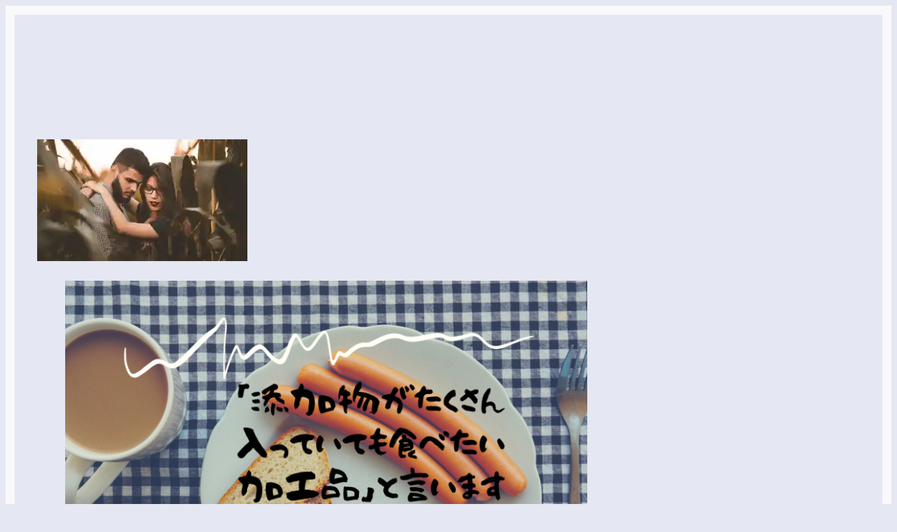

--- FILE ---
content_type: text/html; charset=UTF-8
request_url: https://sesame-kitchen.info/wp-admin/admin-ajax.php
body_size: -37
content:
31586.ca3af976eec51682ba7d5701b95b402f